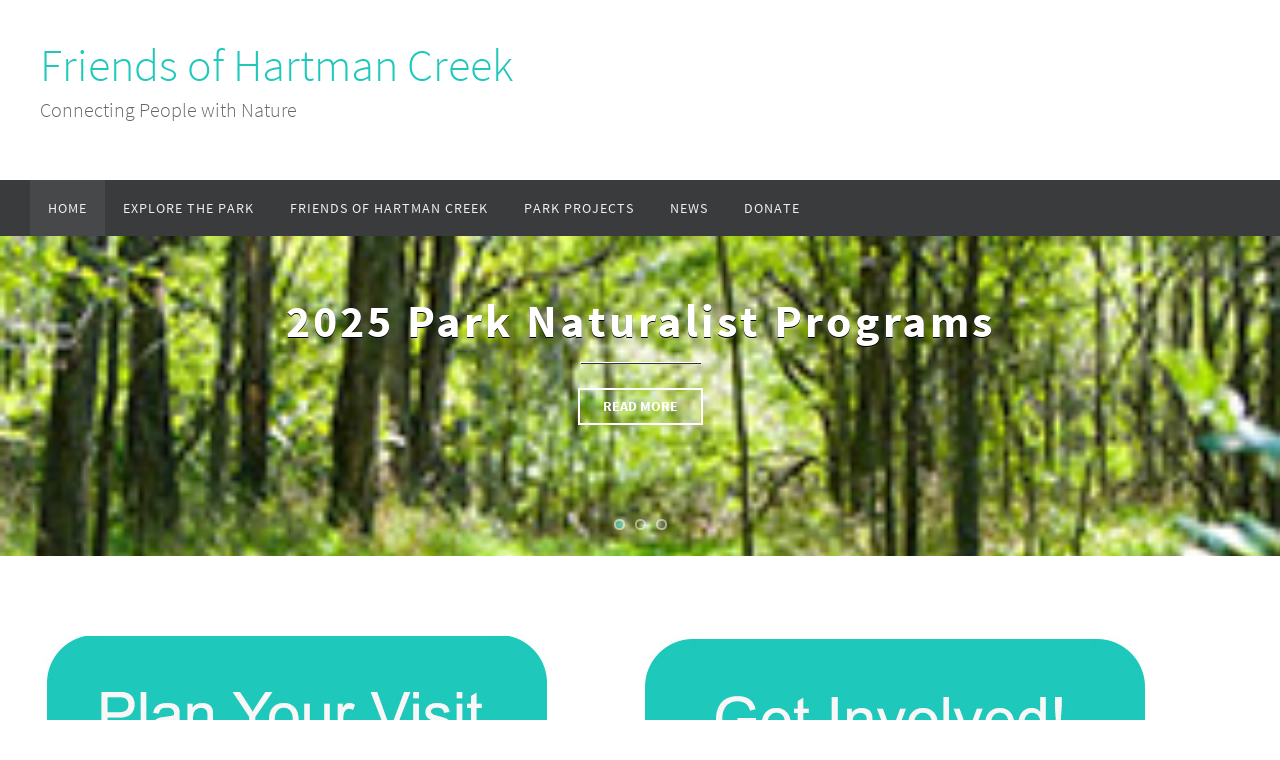

--- FILE ---
content_type: text/javascript
request_url: http://friendsofhartmancreek.org/wp-content/themes/nirvana/js/ajax.js?ver=1.6.4
body_size: 885
content:
jQuery(document).ready(function($) {
	/* The number of the next page to load (/page/x/). */
	var page_number_next = parseInt(cryout_ajax_more.page_number_next);
	
	/* The maximum number of pages the current query can return. */
	var page_number_max = parseInt(cryout_ajax_more.page_number_max);
	
	/* The link of the next page of posts. */
	var page_link_model = cryout_ajax_more.page_link_model;
	/**
	 * Replace the traditional navigation with our own,
	 * but only if there is at least one page of new posts to load.
	 */
	if(page_number_next <= page_number_max) {
		/* Insert the "More Posts" link. */
		$(cryout_ajax_more.content_css_selector)
			.append('<div id="cryout_ajax_more_placeholder_'+ page_number_next +'"></div>')
			.append('<div id="cryout_ajax_more_trigger">{loadmore}</div>'.replace('{loadmore}', cryout_ajax_more.load_more_str));
			
		/* Remove the traditional navigation. */
		$(cryout_ajax_more.pagination_css_selector).remove();
	}
		
	/**
	 * Load new posts when the link is clicked.
	 */
	$('#cryout_ajax_more_trigger').on('click',function() {
	    /* Loading gif */
		$(this).addClass('cryout_click_loading');
		
		if(page_number_next <= page_number_max) {
			
			/* Get the link for the next page to load */
			var next_link = page_link_model.replace(/9999999/, page_number_next);
				
			/* Load the next page - only .post class */
			$('#cryout_ajax_more_placeholder_'+ page_number_next).load(next_link + ' .post',
				function() {
					/* Small fade in animation for each .post */
					$('#cryout_ajax_more_placeholder_'+ page_number_next +' .post').fitVids().hide().each(function( index ) {
						$(this).delay(200*index).fadeIn('slow');			
					});
					/* Removal of loading gif */
					$('#cryout_ajax_more_trigger').removeClass('cryout_click_loading');
					
					/* Update page number and next_link. */					
					page_number_next++;
					
					/* Add a new placeholder, for when user clicks again. */
					$('#cryout_ajax_more_trigger')
						.before('<div id="cryout_ajax_more_placeholder_'+ page_number_next +'"></div>');
					/* Debugging */
					/* alert ('Next page link= '+page_link_model+'| Next number= '+page_number_next+'| Max pages= '+page_number_max); */
					/* Remove the button when there are no more posts to load. */
					if(page_number_next > page_number_max) {
						$('#cryout_ajax_more_trigger').remove();
					} 
				}
			);
			
		}
		return false;
	});
});
